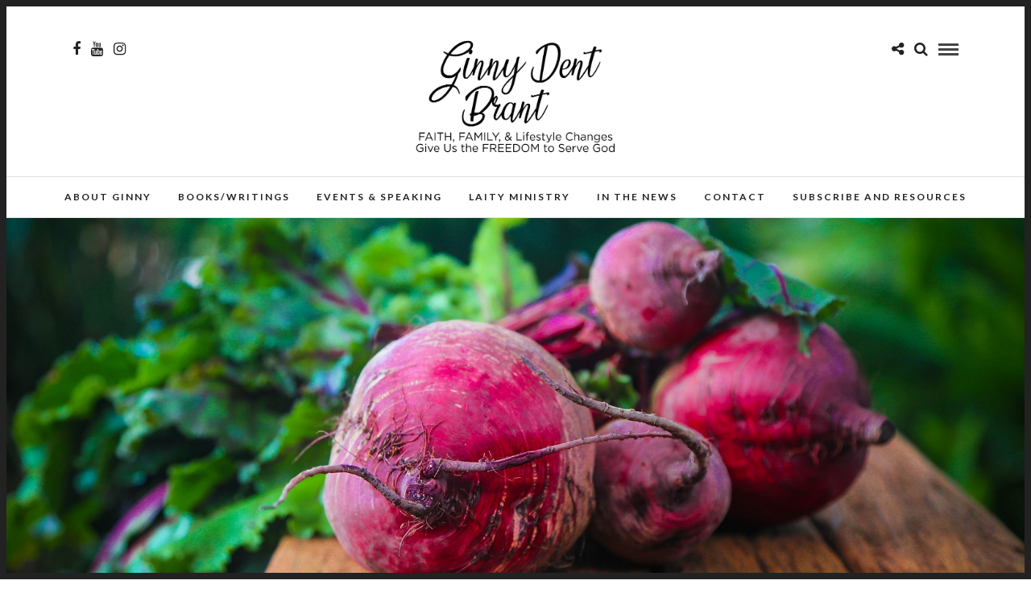

--- FILE ---
content_type: text/html; charset=UTF-8
request_url: https://www.ginnybrant.com/six-reasons-you-cant-beat-beets
body_size: 16237
content:
<!DOCTYPE html>
<html lang="en-US" >
<head>
<meta charset="UTF-8" />

<meta name="viewport" content="width=device-width, initial-scale=1, maximum-scale=1" />

<meta name="format-detection" content="telephone=no">

<link rel="profile" href="http://gmpg.org/xfn/11" />
<link rel="pingback" href="https://www.ginnybrant.com/xmlrpc.php" />

	<meta property="og:image" content="https://www.ginnybrant.com/wp-content/uploads/2023/05/beetroot-150x150.jpg"/>
	<meta property="og:title" content="Six Reasons You Can&#8217;t Beat Beets!"/>
	<meta property="og:url" content="https://www.ginnybrant.com/six-reasons-you-cant-beat-beets"/>
	<meta property="og:description" content=""/>
	
		<link rel="shortcut icon" href="https://www.ginnybrant.com/wp-content/uploads/2018/09/favicon.gif" />
 

<title>Six Reasons You Can&#8217;t Beat Beets! &#8211; GinnyBrant.com</title>
<meta name='robots' content='max-image-preview:large' />
	<style>img:is([sizes="auto" i], [sizes^="auto," i]) { contain-intrinsic-size: 3000px 1500px }</style>
	<link rel='dns-prefetch' href='//fonts.googleapis.com' />
<link rel="alternate" type="application/rss+xml" title="GinnyBrant.com &raquo; Feed" href="https://www.ginnybrant.com/feed" />
<link rel="alternate" type="application/rss+xml" title="GinnyBrant.com &raquo; Comments Feed" href="https://www.ginnybrant.com/comments/feed" />
<link rel="alternate" type="application/rss+xml" title="GinnyBrant.com &raquo; Six Reasons You Can&#8217;t Beat Beets! Comments Feed" href="https://www.ginnybrant.com/six-reasons-you-cant-beat-beets/feed" />
<script type="text/javascript">
/* <![CDATA[ */
window._wpemojiSettings = {"baseUrl":"https:\/\/s.w.org\/images\/core\/emoji\/16.0.1\/72x72\/","ext":".png","svgUrl":"https:\/\/s.w.org\/images\/core\/emoji\/16.0.1\/svg\/","svgExt":".svg","source":{"concatemoji":"https:\/\/www.ginnybrant.com\/wp-includes\/js\/wp-emoji-release.min.js"}};
/*! This file is auto-generated */
!function(s,n){var o,i,e;function c(e){try{var t={supportTests:e,timestamp:(new Date).valueOf()};sessionStorage.setItem(o,JSON.stringify(t))}catch(e){}}function p(e,t,n){e.clearRect(0,0,e.canvas.width,e.canvas.height),e.fillText(t,0,0);var t=new Uint32Array(e.getImageData(0,0,e.canvas.width,e.canvas.height).data),a=(e.clearRect(0,0,e.canvas.width,e.canvas.height),e.fillText(n,0,0),new Uint32Array(e.getImageData(0,0,e.canvas.width,e.canvas.height).data));return t.every(function(e,t){return e===a[t]})}function u(e,t){e.clearRect(0,0,e.canvas.width,e.canvas.height),e.fillText(t,0,0);for(var n=e.getImageData(16,16,1,1),a=0;a<n.data.length;a++)if(0!==n.data[a])return!1;return!0}function f(e,t,n,a){switch(t){case"flag":return n(e,"\ud83c\udff3\ufe0f\u200d\u26a7\ufe0f","\ud83c\udff3\ufe0f\u200b\u26a7\ufe0f")?!1:!n(e,"\ud83c\udde8\ud83c\uddf6","\ud83c\udde8\u200b\ud83c\uddf6")&&!n(e,"\ud83c\udff4\udb40\udc67\udb40\udc62\udb40\udc65\udb40\udc6e\udb40\udc67\udb40\udc7f","\ud83c\udff4\u200b\udb40\udc67\u200b\udb40\udc62\u200b\udb40\udc65\u200b\udb40\udc6e\u200b\udb40\udc67\u200b\udb40\udc7f");case"emoji":return!a(e,"\ud83e\udedf")}return!1}function g(e,t,n,a){var r="undefined"!=typeof WorkerGlobalScope&&self instanceof WorkerGlobalScope?new OffscreenCanvas(300,150):s.createElement("canvas"),o=r.getContext("2d",{willReadFrequently:!0}),i=(o.textBaseline="top",o.font="600 32px Arial",{});return e.forEach(function(e){i[e]=t(o,e,n,a)}),i}function t(e){var t=s.createElement("script");t.src=e,t.defer=!0,s.head.appendChild(t)}"undefined"!=typeof Promise&&(o="wpEmojiSettingsSupports",i=["flag","emoji"],n.supports={everything:!0,everythingExceptFlag:!0},e=new Promise(function(e){s.addEventListener("DOMContentLoaded",e,{once:!0})}),new Promise(function(t){var n=function(){try{var e=JSON.parse(sessionStorage.getItem(o));if("object"==typeof e&&"number"==typeof e.timestamp&&(new Date).valueOf()<e.timestamp+604800&&"object"==typeof e.supportTests)return e.supportTests}catch(e){}return null}();if(!n){if("undefined"!=typeof Worker&&"undefined"!=typeof OffscreenCanvas&&"undefined"!=typeof URL&&URL.createObjectURL&&"undefined"!=typeof Blob)try{var e="postMessage("+g.toString()+"("+[JSON.stringify(i),f.toString(),p.toString(),u.toString()].join(",")+"));",a=new Blob([e],{type:"text/javascript"}),r=new Worker(URL.createObjectURL(a),{name:"wpTestEmojiSupports"});return void(r.onmessage=function(e){c(n=e.data),r.terminate(),t(n)})}catch(e){}c(n=g(i,f,p,u))}t(n)}).then(function(e){for(var t in e)n.supports[t]=e[t],n.supports.everything=n.supports.everything&&n.supports[t],"flag"!==t&&(n.supports.everythingExceptFlag=n.supports.everythingExceptFlag&&n.supports[t]);n.supports.everythingExceptFlag=n.supports.everythingExceptFlag&&!n.supports.flag,n.DOMReady=!1,n.readyCallback=function(){n.DOMReady=!0}}).then(function(){return e}).then(function(){var e;n.supports.everything||(n.readyCallback(),(e=n.source||{}).concatemoji?t(e.concatemoji):e.wpemoji&&e.twemoji&&(t(e.twemoji),t(e.wpemoji)))}))}((window,document),window._wpemojiSettings);
/* ]]> */
</script>
<link rel='stylesheet' id='twb-open-sans-css' href='https://fonts.googleapis.com/css?family=Open+Sans%3A300%2C400%2C500%2C600%2C700%2C800&#038;display=swap' type='text/css' media='all' />
<link rel='stylesheet' id='twb-global-css' href='https://www.ginnybrant.com/wp-content/plugins/wd-instagram-feed/booster/assets/css/global.css' type='text/css' media='all' />
<link rel='stylesheet' id='sbi_styles-css' href='https://www.ginnybrant.com/wp-content/plugins/instagram-feed/css/sbi-styles.min.css' type='text/css' media='all' />
<style id='wp-emoji-styles-inline-css' type='text/css'>

	img.wp-smiley, img.emoji {
		display: inline !important;
		border: none !important;
		box-shadow: none !important;
		height: 1em !important;
		width: 1em !important;
		margin: 0 0.07em !important;
		vertical-align: -0.1em !important;
		background: none !important;
		padding: 0 !important;
	}
</style>
<link rel='stylesheet' id='wp-block-library-css' href='https://www.ginnybrant.com/wp-includes/css/dist/block-library/style.min.css' type='text/css' media='all' />
<style id='classic-theme-styles-inline-css' type='text/css'>
/*! This file is auto-generated */
.wp-block-button__link{color:#fff;background-color:#32373c;border-radius:9999px;box-shadow:none;text-decoration:none;padding:calc(.667em + 2px) calc(1.333em + 2px);font-size:1.125em}.wp-block-file__button{background:#32373c;color:#fff;text-decoration:none}
</style>
<style id='global-styles-inline-css' type='text/css'>
:root{--wp--preset--aspect-ratio--square: 1;--wp--preset--aspect-ratio--4-3: 4/3;--wp--preset--aspect-ratio--3-4: 3/4;--wp--preset--aspect-ratio--3-2: 3/2;--wp--preset--aspect-ratio--2-3: 2/3;--wp--preset--aspect-ratio--16-9: 16/9;--wp--preset--aspect-ratio--9-16: 9/16;--wp--preset--color--black: #000000;--wp--preset--color--cyan-bluish-gray: #abb8c3;--wp--preset--color--white: #ffffff;--wp--preset--color--pale-pink: #f78da7;--wp--preset--color--vivid-red: #cf2e2e;--wp--preset--color--luminous-vivid-orange: #ff6900;--wp--preset--color--luminous-vivid-amber: #fcb900;--wp--preset--color--light-green-cyan: #7bdcb5;--wp--preset--color--vivid-green-cyan: #00d084;--wp--preset--color--pale-cyan-blue: #8ed1fc;--wp--preset--color--vivid-cyan-blue: #0693e3;--wp--preset--color--vivid-purple: #9b51e0;--wp--preset--gradient--vivid-cyan-blue-to-vivid-purple: linear-gradient(135deg,rgba(6,147,227,1) 0%,rgb(155,81,224) 100%);--wp--preset--gradient--light-green-cyan-to-vivid-green-cyan: linear-gradient(135deg,rgb(122,220,180) 0%,rgb(0,208,130) 100%);--wp--preset--gradient--luminous-vivid-amber-to-luminous-vivid-orange: linear-gradient(135deg,rgba(252,185,0,1) 0%,rgba(255,105,0,1) 100%);--wp--preset--gradient--luminous-vivid-orange-to-vivid-red: linear-gradient(135deg,rgba(255,105,0,1) 0%,rgb(207,46,46) 100%);--wp--preset--gradient--very-light-gray-to-cyan-bluish-gray: linear-gradient(135deg,rgb(238,238,238) 0%,rgb(169,184,195) 100%);--wp--preset--gradient--cool-to-warm-spectrum: linear-gradient(135deg,rgb(74,234,220) 0%,rgb(151,120,209) 20%,rgb(207,42,186) 40%,rgb(238,44,130) 60%,rgb(251,105,98) 80%,rgb(254,248,76) 100%);--wp--preset--gradient--blush-light-purple: linear-gradient(135deg,rgb(255,206,236) 0%,rgb(152,150,240) 100%);--wp--preset--gradient--blush-bordeaux: linear-gradient(135deg,rgb(254,205,165) 0%,rgb(254,45,45) 50%,rgb(107,0,62) 100%);--wp--preset--gradient--luminous-dusk: linear-gradient(135deg,rgb(255,203,112) 0%,rgb(199,81,192) 50%,rgb(65,88,208) 100%);--wp--preset--gradient--pale-ocean: linear-gradient(135deg,rgb(255,245,203) 0%,rgb(182,227,212) 50%,rgb(51,167,181) 100%);--wp--preset--gradient--electric-grass: linear-gradient(135deg,rgb(202,248,128) 0%,rgb(113,206,126) 100%);--wp--preset--gradient--midnight: linear-gradient(135deg,rgb(2,3,129) 0%,rgb(40,116,252) 100%);--wp--preset--font-size--small: 13px;--wp--preset--font-size--medium: 20px;--wp--preset--font-size--large: 36px;--wp--preset--font-size--x-large: 42px;--wp--preset--spacing--20: 0.44rem;--wp--preset--spacing--30: 0.67rem;--wp--preset--spacing--40: 1rem;--wp--preset--spacing--50: 1.5rem;--wp--preset--spacing--60: 2.25rem;--wp--preset--spacing--70: 3.38rem;--wp--preset--spacing--80: 5.06rem;--wp--preset--shadow--natural: 6px 6px 9px rgba(0, 0, 0, 0.2);--wp--preset--shadow--deep: 12px 12px 50px rgba(0, 0, 0, 0.4);--wp--preset--shadow--sharp: 6px 6px 0px rgba(0, 0, 0, 0.2);--wp--preset--shadow--outlined: 6px 6px 0px -3px rgba(255, 255, 255, 1), 6px 6px rgba(0, 0, 0, 1);--wp--preset--shadow--crisp: 6px 6px 0px rgba(0, 0, 0, 1);}:where(.is-layout-flex){gap: 0.5em;}:where(.is-layout-grid){gap: 0.5em;}body .is-layout-flex{display: flex;}.is-layout-flex{flex-wrap: wrap;align-items: center;}.is-layout-flex > :is(*, div){margin: 0;}body .is-layout-grid{display: grid;}.is-layout-grid > :is(*, div){margin: 0;}:where(.wp-block-columns.is-layout-flex){gap: 2em;}:where(.wp-block-columns.is-layout-grid){gap: 2em;}:where(.wp-block-post-template.is-layout-flex){gap: 1.25em;}:where(.wp-block-post-template.is-layout-grid){gap: 1.25em;}.has-black-color{color: var(--wp--preset--color--black) !important;}.has-cyan-bluish-gray-color{color: var(--wp--preset--color--cyan-bluish-gray) !important;}.has-white-color{color: var(--wp--preset--color--white) !important;}.has-pale-pink-color{color: var(--wp--preset--color--pale-pink) !important;}.has-vivid-red-color{color: var(--wp--preset--color--vivid-red) !important;}.has-luminous-vivid-orange-color{color: var(--wp--preset--color--luminous-vivid-orange) !important;}.has-luminous-vivid-amber-color{color: var(--wp--preset--color--luminous-vivid-amber) !important;}.has-light-green-cyan-color{color: var(--wp--preset--color--light-green-cyan) !important;}.has-vivid-green-cyan-color{color: var(--wp--preset--color--vivid-green-cyan) !important;}.has-pale-cyan-blue-color{color: var(--wp--preset--color--pale-cyan-blue) !important;}.has-vivid-cyan-blue-color{color: var(--wp--preset--color--vivid-cyan-blue) !important;}.has-vivid-purple-color{color: var(--wp--preset--color--vivid-purple) !important;}.has-black-background-color{background-color: var(--wp--preset--color--black) !important;}.has-cyan-bluish-gray-background-color{background-color: var(--wp--preset--color--cyan-bluish-gray) !important;}.has-white-background-color{background-color: var(--wp--preset--color--white) !important;}.has-pale-pink-background-color{background-color: var(--wp--preset--color--pale-pink) !important;}.has-vivid-red-background-color{background-color: var(--wp--preset--color--vivid-red) !important;}.has-luminous-vivid-orange-background-color{background-color: var(--wp--preset--color--luminous-vivid-orange) !important;}.has-luminous-vivid-amber-background-color{background-color: var(--wp--preset--color--luminous-vivid-amber) !important;}.has-light-green-cyan-background-color{background-color: var(--wp--preset--color--light-green-cyan) !important;}.has-vivid-green-cyan-background-color{background-color: var(--wp--preset--color--vivid-green-cyan) !important;}.has-pale-cyan-blue-background-color{background-color: var(--wp--preset--color--pale-cyan-blue) !important;}.has-vivid-cyan-blue-background-color{background-color: var(--wp--preset--color--vivid-cyan-blue) !important;}.has-vivid-purple-background-color{background-color: var(--wp--preset--color--vivid-purple) !important;}.has-black-border-color{border-color: var(--wp--preset--color--black) !important;}.has-cyan-bluish-gray-border-color{border-color: var(--wp--preset--color--cyan-bluish-gray) !important;}.has-white-border-color{border-color: var(--wp--preset--color--white) !important;}.has-pale-pink-border-color{border-color: var(--wp--preset--color--pale-pink) !important;}.has-vivid-red-border-color{border-color: var(--wp--preset--color--vivid-red) !important;}.has-luminous-vivid-orange-border-color{border-color: var(--wp--preset--color--luminous-vivid-orange) !important;}.has-luminous-vivid-amber-border-color{border-color: var(--wp--preset--color--luminous-vivid-amber) !important;}.has-light-green-cyan-border-color{border-color: var(--wp--preset--color--light-green-cyan) !important;}.has-vivid-green-cyan-border-color{border-color: var(--wp--preset--color--vivid-green-cyan) !important;}.has-pale-cyan-blue-border-color{border-color: var(--wp--preset--color--pale-cyan-blue) !important;}.has-vivid-cyan-blue-border-color{border-color: var(--wp--preset--color--vivid-cyan-blue) !important;}.has-vivid-purple-border-color{border-color: var(--wp--preset--color--vivid-purple) !important;}.has-vivid-cyan-blue-to-vivid-purple-gradient-background{background: var(--wp--preset--gradient--vivid-cyan-blue-to-vivid-purple) !important;}.has-light-green-cyan-to-vivid-green-cyan-gradient-background{background: var(--wp--preset--gradient--light-green-cyan-to-vivid-green-cyan) !important;}.has-luminous-vivid-amber-to-luminous-vivid-orange-gradient-background{background: var(--wp--preset--gradient--luminous-vivid-amber-to-luminous-vivid-orange) !important;}.has-luminous-vivid-orange-to-vivid-red-gradient-background{background: var(--wp--preset--gradient--luminous-vivid-orange-to-vivid-red) !important;}.has-very-light-gray-to-cyan-bluish-gray-gradient-background{background: var(--wp--preset--gradient--very-light-gray-to-cyan-bluish-gray) !important;}.has-cool-to-warm-spectrum-gradient-background{background: var(--wp--preset--gradient--cool-to-warm-spectrum) !important;}.has-blush-light-purple-gradient-background{background: var(--wp--preset--gradient--blush-light-purple) !important;}.has-blush-bordeaux-gradient-background{background: var(--wp--preset--gradient--blush-bordeaux) !important;}.has-luminous-dusk-gradient-background{background: var(--wp--preset--gradient--luminous-dusk) !important;}.has-pale-ocean-gradient-background{background: var(--wp--preset--gradient--pale-ocean) !important;}.has-electric-grass-gradient-background{background: var(--wp--preset--gradient--electric-grass) !important;}.has-midnight-gradient-background{background: var(--wp--preset--gradient--midnight) !important;}.has-small-font-size{font-size: var(--wp--preset--font-size--small) !important;}.has-medium-font-size{font-size: var(--wp--preset--font-size--medium) !important;}.has-large-font-size{font-size: var(--wp--preset--font-size--large) !important;}.has-x-large-font-size{font-size: var(--wp--preset--font-size--x-large) !important;}
:where(.wp-block-post-template.is-layout-flex){gap: 1.25em;}:where(.wp-block-post-template.is-layout-grid){gap: 1.25em;}
:where(.wp-block-columns.is-layout-flex){gap: 2em;}:where(.wp-block-columns.is-layout-grid){gap: 2em;}
:root :where(.wp-block-pullquote){font-size: 1.5em;line-height: 1.6;}
</style>
<link rel='stylesheet' id='contact-form-7-css' href='https://www.ginnybrant.com/wp-content/plugins/contact-form-7/includes/css/styles.css' type='text/css' media='all' />
<link rel='stylesheet' id='SFSImainCss-css' href='https://www.ginnybrant.com/wp-content/plugins/ultimate-social-media-icons/css/sfsi-style.css' type='text/css' media='all' />
<link rel='stylesheet' id='letsblog-reset-css-css' href='https://www.ginnybrant.com/wp-content/themes/letsblog/css/reset.css' type='text/css' media='all' />
<link rel='stylesheet' id='letsblog-wordpress-css-css' href='https://www.ginnybrant.com/wp-content/themes/letsblog/css/wordpress.css' type='text/css' media='all' />
<link rel='stylesheet' id='letsblog-animation-css' href='https://www.ginnybrant.com/wp-content/themes/letsblog/css/animation.css' type='text/css' media='all' />
<link rel='stylesheet' id='letsblog-magnific-popup-css-css' href='https://www.ginnybrant.com/wp-content/themes/letsblog/css/magnific-popup.css' type='text/css' media='all' />
<link rel='stylesheet' id='letsblog-jquery-ui-css-css' href='https://www.ginnybrant.com/wp-content/themes/letsblog/css/jqueryui/custom.css' type='text/css' media='all' />
<link rel='stylesheet' id='letsblog-flexslider-css-css' href='https://www.ginnybrant.com/wp-content/themes/letsblog/js/flexslider/flexslider.css' type='text/css' media='all' />
<link rel='stylesheet' id='letsblog-tooltipster-css-css' href='https://www.ginnybrant.com/wp-content/themes/letsblog/css/tooltipster.css' type='text/css' media='all' />
<link rel='stylesheet' id='letsblog-screen-css-css' href='https://www.ginnybrant.com/wp-content/themes/letsblog/css/screen.css' type='text/css' media='all' />
<link rel='stylesheet' id='letsblog-fonts-css' href='https://fonts.googleapis.com/css?family=Lato%3A300%2C400%2C600%2C700%2C400italic%7CLustria%3A300%2C400%2C600%2C700%2C400italic&#038;subset=latin%2Clatin-ext%2Ccyrillic-ext%2Cgreek-ext%2Ccyrillic' type='text/css' media='all' />
<link rel='stylesheet' id='letsblog-fontawesome-css-css' href='https://www.ginnybrant.com/wp-content/themes/letsblog/css/font-awesome.min.css' type='text/css' media='all' />
<link rel='stylesheet' id='letsblog-script-custom-css-css' href='https://www.ginnybrant.com/wp-content/themes/letsblog/templates/script-custom-css.php' type='text/css' media='all' />
<link rel='stylesheet' id='letsblog-script-responsive-css-css' href='https://www.ginnybrant.com/wp-content/themes/letsblog/css/grid.css' type='text/css' media='all' />
<link rel='stylesheet' id='kirki_google_fonts-css' href='https://fonts.googleapis.com/css?family=Lato%7CLustria&#038;subset' type='text/css' media='all' />
<link rel='stylesheet' id='kirki-styles-global-css' href='https://www.ginnybrant.com/wp-content/themes/letsblog/modules/kirki/assets/css/kirki-styles.css' type='text/css' media='all' />
<style id='kirki-styles-global-inline-css' type='text/css'>
body, input[type=text], input[type=email], input[type=url], input[type=password], textarea{font-family:Lato, Helvetica, Arial, sans-serif;}body{font-size:14px;}h1, h2, h3, h4, h5, h6, h7{font-family:Lato, Helvetica, Arial, sans-serif;font-weight:400;}h1{font-size:34px;}h2{font-size:30px;}h3{font-size:26px;}h4{font-size:22px;}h5{font-size:18px;}h6{font-size:16px;}body, #gallery_lightbox h2, .slider_wrapper .gallery_image_caption h2, .post_info a{color:#000000;}::selection{background-color:#000000;}a{color:#be9656;}a:hover, a:active, .post_info_comment a i{color:#222222;}h1, h2, h3, h4, h5, pre, code, tt, blockquote, .post_header h5 a, .post_header h3 a, .post_header.grid h6 a, .post_header.fullwidth h4 a, .post_header h5 a, blockquote, .site_loading_logo_item i{color:#222222;}#social_share_wrapper, hr, #social_share_wrapper, .post.type-post, .comment .right, .widget_tag_cloud div a, .meta-tags a, .tag_cloud a, #footer, #post_more_wrapper, #page_content_wrapper .inner .sidebar_wrapper ul.sidebar_widget li.widget_nav_menu ul.menu li.current-menu-item a, .page_content_wrapper .inner .sidebar_wrapper ul.sidebar_widget li.widget_nav_menu ul.menu li.current-menu-item a, #autocomplete, .page_tagline{border-color:#e1e1e1;}input[type=text], input[type=password], input[type=email], input[type=url], textarea{background-color:#ffffff;color:#000;border-color:#e1e1e1;}input[type=text]:focus, input[type=password]:focus, input[type=email]:focus, input[type=url]:focus, textarea:focus{border-color:#000000;}input[type=submit], input[type=button], a.button, .button{font-family:Lato, Helvetica, Arial, sans-serif;background-color:#888888;color:#ffffff;border-color:#888888;}.frame_top, .frame_bottom, .frame_left, .frame_right{background:#222222;}#menu_wrapper .nav ul li a, #menu_wrapper div .nav li > a{font-family:Lato, Helvetica, Arial, sans-serif;font-size:12px;font-weight:600;letter-spacing:2px;text-transform:uppercase;color:#222222;}#menu_wrapper .nav ul li a.hover, #menu_wrapper .nav ul li a:hover, #menu_wrapper div .nav li a.hover, #menu_wrapper div .nav li a:hover{color:#b38d51;}#menu_wrapper div .nav > li.current-menu-item > a, #menu_wrapper div .nav > li.current-menu-parent > a, #menu_wrapper div .nav > li.current-menu-ancestor > a{color:#b38d51;}.top_bar{background-color:#ffffff;}#menu_wrapper .nav ul li ul li a, #menu_wrapper div .nav li ul li a, #menu_wrapper div .nav li.current-menu-parent ul li a{font-size:11px;font-weight:600;letter-spacing:2px;text-transform:uppercase;color:#222222;}.mobile_main_nav li a:hover, .mobile_main_nav li a:active, #sub_menu li a:hover, #sub_menu li a:active, .mobile_menu_wrapper .sidebar_wrapper h2.widgettitle{color:#222222;}#menu_wrapper .nav ul li ul li a:hover, #menu_wrapper div .nav li ul li a:hover, #menu_wrapper div .nav li.current-menu-parent ul li a:hover, #menu_wrapper .nav ul li.megamenu ul li ul li a:hover, #menu_wrapper div .nav li.megamenu ul li ul li a:hover, #menu_wrapper .nav ul li.megamenu ul li ul li a:active, #menu_wrapper div .nav li.megamenu ul li ul li a:active{background:#f9f9f9;}#menu_wrapper .nav ul li ul, #menu_wrapper div .nav li ul{background:#ffffff;border-color:#e1e1e1;}#menu_wrapper div .nav li.megamenu ul li > a, #menu_wrapper div .nav li.megamenu ul li > a:hover, #menu_wrapper div .nav li.megamenu ul li > a:active{color:#222222;}#menu_wrapper div .nav li.megamenu ul li{border-color:#eeeeee;}.above_top_bar{background:#222222;}#top_menu li a, .top_contact_info, .top_contact_info i, .top_contact_info a, .top_contact_info a:hover, .top_contact_info a:active{color:#ffffff;}.mobile_menu_wrapper #searchform{background:#ebebeb;}.mobile_menu_wrapper #searchform input[type=text], .mobile_menu_wrapper #searchform button i{color:#222222;}.mobile_menu_wrapper{background-color:#ffffff;}.mobile_main_nav li a, #sub_menu li a{font-family:Lato, Helvetica, Arial, sans-serif;font-size:13px;text-transform:uppercase;letter-spacing:2px;}.mobile_main_nav li a, #sub_menu li a, .mobile_menu_wrapper .sidebar_wrapper a, .mobile_menu_wrapper .sidebar_wrapper, #close_mobile_menu i{color:#666666;}#page_caption{background-color:#f9f9f9;padding-top:40px;padding-bottom:40px;}#page_caption h1{font-size:36px;}#page_caption h1, .post_caption h1{font-weight:400;text-transform:uppercase;letter-spacing:2px;color:#222222;}#page_caption.hasbg{height:500px;}.page_tagline{color:#999999;font-size:11px;font-weight:400;letter-spacing:5px;text-transform:uppercase;}#page_content_wrapper .sidebar .content .sidebar_widget li h2.widgettitle, h2.widgettitle, h5.widgettitle{font-family:Lato, Helvetica, Arial, sans-serif;font-size:12px;font-weight:600;letter-spacing:2px;text-transform:uppercase;color:#222222;}#page_content_wrapper .inner .sidebar_wrapper .sidebar .content, .page_content_wrapper .inner .sidebar_wrapper .sidebar .content{color:#444444;}#page_content_wrapper .inner .sidebar_wrapper a, .page_content_wrapper .inner .sidebar_wrapper a{color:#222222;}#page_content_wrapper .inner .sidebar_wrapper a:hover, #page_content_wrapper .inner .sidebar_wrapper a:active, .page_content_wrapper .inner .sidebar_wrapper a:hover, .page_content_wrapper .inner .sidebar_wrapper a:active{color:#999999;}.footer_bar{background-color:#222222;}#footer, #copyright{color:#999999;}#copyright a, #copyright a:active, #footer a, #footer a:active{color:#ffffff;}#copyright a:hover, #footer a:hover, .social_wrapper ul li a:hover{color:#be9656;}.footer_bar_wrapper, .footer_bar{border-color:#444444;}#footer .widget_tag_cloud div a{background:#444444;}.footer_bar_wrapper .social_wrapper ul li a{color:#ffffff;}.post_header:not(.single) h5, body.single-post .post_header_title h1, #post_featured_slider li .slider_image .slide_post h2, #page_content_wrapper .posts.blog li a, .page_content_wrapper .posts.blog li a, #page_content_wrapper .sidebar .content .sidebar_widget > li.widget_recent_entries ul li a, #autocomplete li strong, .post_related strong, #footer ul.sidebar_widget .posts.blog li a, .post_info_comment{font-family:Lustria, Georgia, serif;}.post_header:not(.single) h5, body.single-post .post_header_title h1, #post_featured_slider li .slider_image .slide_post h2, #page_content_wrapper .posts.blog li a, .page_content_wrapper .posts.blog li a, #page_content_wrapper .sidebar .content .sidebar_widget > li.widget_recent_entries ul li a, #autocomplete li strong, .post_related strong, #footer ul.sidebar_widget .posts.blog li a{text-transform:uppercase;letter-spacing:1px;}.post_info_date, .post_attribute, .comment_date, .post-date, #post_featured_slider li .slider_image .slide_post .slide_post_date{font-family:Lustria, Georgia, serif;}.post_info_date{color:#be9656;}.post_info_date:before{border-color:#be9656;}.readmore{color:#be9656;}
</style>
<script type="text/javascript" src="https://www.ginnybrant.com/wp-includes/js/jquery/jquery.min.js" id="jquery-core-js"></script>
<script type="text/javascript" src="https://www.ginnybrant.com/wp-includes/js/jquery/jquery-migrate.min.js" id="jquery-migrate-js"></script>
<script type="text/javascript" src="https://www.ginnybrant.com/wp-content/plugins/wd-instagram-feed/booster/assets/js/circle-progress.js" id="twb-circle-js"></script>
<script type="text/javascript" id="twb-global-js-extra">
/* <![CDATA[ */
var twb = {"nonce":"6f3cd1e55a","ajax_url":"https:\/\/www.ginnybrant.com\/wp-admin\/admin-ajax.php","plugin_url":"https:\/\/www.ginnybrant.com\/wp-content\/plugins\/wd-instagram-feed\/booster","href":"https:\/\/www.ginnybrant.com\/wp-admin\/admin.php?page=twb_instagram-feed"};
var twb = {"nonce":"6f3cd1e55a","ajax_url":"https:\/\/www.ginnybrant.com\/wp-admin\/admin-ajax.php","plugin_url":"https:\/\/www.ginnybrant.com\/wp-content\/plugins\/wd-instagram-feed\/booster","href":"https:\/\/www.ginnybrant.com\/wp-admin\/admin.php?page=twb_instagram-feed"};
/* ]]> */
</script>
<script type="text/javascript" src="https://www.ginnybrant.com/wp-content/plugins/wd-instagram-feed/booster/assets/js/global.js" id="twb-global-js"></script>
<link rel="https://api.w.org/" href="https://www.ginnybrant.com/wp-json/" /><link rel="alternate" title="JSON" type="application/json" href="https://www.ginnybrant.com/wp-json/wp/v2/posts/3222" /><link rel="EditURI" type="application/rsd+xml" title="RSD" href="https://www.ginnybrant.com/xmlrpc.php?rsd" />
<meta name="generator" content="WordPress 6.8.3" />
<link rel="canonical" href="https://www.ginnybrant.com/six-reasons-you-cant-beat-beets" />
<link rel='shortlink' href='https://www.ginnybrant.com/?p=3222' />
<link rel="alternate" title="oEmbed (JSON)" type="application/json+oembed" href="https://www.ginnybrant.com/wp-json/oembed/1.0/embed?url=https%3A%2F%2Fwww.ginnybrant.com%2Fsix-reasons-you-cant-beat-beets" />
<link rel="alternate" title="oEmbed (XML)" type="text/xml+oembed" href="https://www.ginnybrant.com/wp-json/oembed/1.0/embed?url=https%3A%2F%2Fwww.ginnybrant.com%2Fsix-reasons-you-cant-beat-beets&#038;format=xml" />
<meta name="p:domain_verify" content="da272e2441f2ad6fad91488d4d798382"/>     <script type="text/javascript">
     /* <![CDATA[ */
     function open_win(mp3_player_version, mp3_align, plyrs, transparent, id, blog_plyrs,  mp3wid, mp3high, aps, sound, playlst, playlistfolder, shuffle, colors, nums, mp3_player_plugin_url, which)
       {  
        window.open(mp3_player_plugin_url+ 'pop_up_mp.php?a=' +mp3_player_version+ '&b=' +mp3_align+ '&c=' +plyrs+ '&d=' +id+ '&e=' +transparent+ '&f=' +blog_plyrs+ '&g=' +mp3wid+ '&h=' +mp3high+ '&i=' +aps+ '&j=' +sound+ '&k=' +playlst+ '&l=' +playlistfolder+ '&m=' +shuffle+ '&n=' +colors+ '&o=' +nums+ '&p=' +mp3_player_plugin_url+ '&q=' +which, '_blank', 'statusbar=no, titlebar=no, toolbar=no, location=no, directories=no, status=no, menubar=no, scrollbars=no, resizable=yes, copyhistory=no, width='+mp3wid+', height='+mp3high); 
        }
        /* ]]> */
        </script><meta name="follow.[base64]" content="xYnbGb7Zq4mPtG5LSeS1"/><meta property="og:image:secure_url" content="https://www.ginnybrant.com/wp-content/uploads/2023/05/beetroot.jpg" data-id="sfsi"><meta property="twitter:card" content="summary_large_image" data-id="sfsi"><meta property="twitter:image" content="https://www.ginnybrant.com/wp-content/uploads/2023/05/beetroot.jpg" data-id="sfsi"><meta property="og:image:type" content="" data-id="sfsi" /><meta property="og:image:width" content="1920" data-id="sfsi" /><meta property="og:image:height" content="1280" data-id="sfsi" /><meta property="og:url" content="https://www.ginnybrant.com/six-reasons-you-cant-beat-beets" data-id="sfsi" /><meta property="og:description" content="I remember from my childhood that my mother liked to eat beets. I thought they were weird and boring. I rarely gave them a second thought. Thank goodness I’ve matured and expanded my favorite foods from junk foods to God’s foods. Today, when offered a serving or taste of beets, I rarely pass them up due to their benefits. Here are six reasons you can’t beat beets.

&nbsp;

Beets are loaded with nutrients.

Beets are loaded with folate, magnesium, calcium, iron potassium, manganese, and calcium. For the nutrients provided, they are low in calories.

 

Beets can lower blood pressure.

Elevated blood pressure is a risk factor for heart disease. Research consistently shows that beets can decrease high blood pressure in both healthy and overweight individuals.  Using beetroot juice has been proven as a cost-effective therapy to lower blood pressure.  It’s the high concentration of nitrates in the beets or beetroot juice that dilates the blood vessels which brings blood pressure down.

&nbsp;

Beets can lower inflammation.

Betalains, which are pigments found in beets, contain a number of anti-inflammatory properties. One study showed that endothelial function improved, and measures of systematic inflammation declined after drinking 8.5 ounces of beetroot juice daily for two weeks. Inflammation is linked to type 2 diabetes, heart disease, high blood pressure, and asthma. Actually, many doctors believe that inflammation is at the root of all diseases.

&nbsp;

Beets may improve digestion.

Beets are high in fiber. In fact, one cup of beets contains 3.8 grams of fiber. This much-needed fiber helps you control your weight and blood sugar while lowering your LDL cholesterol and preventing constipation. Beets are also good for nourishing the lining of our gut.

&nbsp;

Beets purify our blood and detoxify our bodies.

Our liver is a major toxin terminator for our body. So, beets help our liver to detox our bodies and purify our blood. One of our main goals in this toxic day should be to assist in the detoxification of our bodies by eating lots of plants like beets. Beetroot juice activates liver enzymes and increases bile which helps the liver’s detox function.

 

Beets improve brain health.

The nitrates in beets help to increase blood flow to the frontal lobe and brain by dilating the blood vessels. Whatever helps the heart, also helps the brain.

&nbsp;

[caption id=attachment_3225 align=aligncenter width=1280] There's nothing better for your health than drinking beetroot juice each day. It's much better for you than a glass of wine.[/caption]

&nbsp;

No wonder both the Cleveland Clinic and the Mayo Clinic recommend the benefits of eating beets or drinking beetroot juice for heart disease, inflammation, digestion, athletic performance, and overall health. You can drink beetroot juice, steam, pickle, and roast them, or open up a can and put them in salads or as a side dish. There are many reasons you can’t beat beets.

&nbsp;

One caution. If you have kidney stones or issues with oxalates, it’s better to practice moderation with beets.

&nbsp;

Do you like beets?  I do. My tastes have changed over time. How do you get beets in your diet?

&nbsp;

For Your Health,

&nbsp;

Ginny

Nine Incredible Benefits of Increasing Fiber in Your Diet

Five Benefits of Eating Red Fruits and Vegetables

&nbsp;

Ginny Dent Brant is a speaker and writer who grew up in the halls of power in Washington, DC. She has battled cancer, ministered around the world, and served on the front lines of American culture as a counselor, educator, wellness advocate, and adjunct professor. Brant’s award-winning book, Finding True Freedom: From the White House to the World, was endorsed by Chuck Colson and featured in many TV and media interviews. Unleash Your God-Given Healing: Eight Steps to Prevent and Survive Cancer was released in May 2020 after her journey with cancer and was recently awarded the First Place Golden Scrolls Award for Memoirs, and Second Place in both Selah Awards for Memoirs and Director’s Choice Award for Nonfiction at the Blue Ridge Mountain Christian Writer’s Conference. It recently received the Christian Authors Network’s (CAN) Gold Award for Excellence in Marketing for reaching 62.5 million people with a message of cancer prevention and survival.  It was written with commentary from an oncologist and was featured on CBN’s Healthy Living Show, Atlanta Live, and CTN’s Homekeepers along with over 75 media outlets. Learn more and cancer and wellness prevention blog and book information at www.ginnybrant.com." data-id="sfsi" /><meta property="og:title" content="Six Reasons You Can&#8217;t Beat Beets!" data-id="sfsi" /><script type="text/javascript">
(function(url){
	if(/(?:Chrome\/26\.0\.1410\.63 Safari\/537\.31|WordfenceTestMonBot)/.test(navigator.userAgent)){ return; }
	var addEvent = function(evt, handler) {
		if (window.addEventListener) {
			document.addEventListener(evt, handler, false);
		} else if (window.attachEvent) {
			document.attachEvent('on' + evt, handler);
		}
	};
	var removeEvent = function(evt, handler) {
		if (window.removeEventListener) {
			document.removeEventListener(evt, handler, false);
		} else if (window.detachEvent) {
			document.detachEvent('on' + evt, handler);
		}
	};
	var evts = 'contextmenu dblclick drag dragend dragenter dragleave dragover dragstart drop keydown keypress keyup mousedown mousemove mouseout mouseover mouseup mousewheel scroll'.split(' ');
	var logHuman = function() {
		if (window.wfLogHumanRan) { return; }
		window.wfLogHumanRan = true;
		var wfscr = document.createElement('script');
		wfscr.type = 'text/javascript';
		wfscr.async = true;
		wfscr.src = url + '&r=' + Math.random();
		(document.getElementsByTagName('head')[0]||document.getElementsByTagName('body')[0]).appendChild(wfscr);
		for (var i = 0; i < evts.length; i++) {
			removeEvent(evts[i], logHuman);
		}
	};
	for (var i = 0; i < evts.length; i++) {
		addEvent(evts[i], logHuman);
	}
})('//www.ginnybrant.com/?wordfence_lh=1&hid=E083810E1AAB04319F25C29CB527BF5C');
</script></head>

<body class="wp-singular post-template-default single single-post postid-3222 single-format-standard wp-theme-letsblog sfsi_actvite_theme_default metaslider-plugin">

		<input type="hidden" id="pp_enable_right_click" name="pp_enable_right_click" value=""/>
	<input type="hidden" id="pp_enable_dragging" name="pp_enable_dragging" value=""/>
	<input type="hidden" id="pp_image_path" name="pp_image_path" value="https://www.ginnybrant.com/wp-content/themes/letsblog/images/"/>
	<input type="hidden" id="pp_homepage_url" name="pp_homepage_url" value="https://www.ginnybrant.com"/>
	<input type="hidden" id="pp_ajax_search" name="pp_ajax_search" value="1"/>
	<input type="hidden" id="pp_fixed_menu" name="pp_fixed_menu" value="1"/>
	<input type="hidden" id="pp_topbar" name="pp_topbar" value=""/>
	<input type="hidden" id="pp_page_title_img_blur" name="pp_page_title_img_blur" value="1"/>
	<input type="hidden" id="tg_blog_slider_layout" name="tg_blog_slider_layout" value="slider"/>
	<input type="hidden" id="pp_back" name="pp_back" value="Back"/>
	
		<input type="hidden" id="pp_footer_style" name="pp_footer_style" value="4"/>
	
	<!-- Begin mobile menu -->
	<div class="mobile_menu_wrapper">
		<a id="close_mobile_menu" href="javascript:;"><i class="fa fa-close"></i></a>
		
		    	<form role="search" method="get" name="searchform" id="searchform" action="https://www.ginnybrant.com/">
    	    <div>
    	    	<input type="text" value="" name="s" id="s" autocomplete="off" placeholder="Search..."/>
    	    	<button>
    	        	<i class="fa fa-search"></i>
    	        </button>
    	    </div>
    	    <div id="autocomplete"></div>
    	</form>
    	    	
	    		
		<!-- Begin side menu sidebar -->
		<div class="page_content_wrapper">
			<div class="sidebar_wrapper">
		        <div class="sidebar">
		        
		        	<div class="content">
		        
		        		<ul class="sidebar_widget">
		        		<li id="text-7" class="widget widget_text"><h2 class="widgettitle">Finding True Freedom on Facebook</h2>
			<div class="textwidget"><iframe src="http://www.facebook.com/plugins/likebox.php?id=128741503826336&amp;width=330&amp;connections=10&amp;stream=false&amp;header=false&amp;height=300" scrolling="no" frameborder="0" style="border:none; overflow:hidden; width:100%; height:300px; background-color:#fff;" allowTransparency="false"></iframe></div>
		</li>
		        		</ul>
		        	
		        	</div>
		    
		        </div>
			</div>
		</div>
		<!-- End side menu sidebar -->
	</div>
	<!-- End mobile menu -->

	<!-- Begin template wrapper -->
	<div id="wrapper">
	
	
<div class="header_style_wrapper">
<!-- End top bar -->

<div class="top_bar">
    	
    	<!-- Begin logo -->
    	<div id="logo_wrapper">
    	<div class="social_wrapper">
    <ul>
    	    	<li class="facebook"><a target="_blank" href="https://www.facebook.com/Unleash-Your-God-Given-Healing-107171540760105/"><i class="fa fa-facebook"></i></a></li>
    	    	    	    	    	<li class="youtube"><a target="_blank" title="Youtube" href="https://www.youtube.com/@ginnybrant"><i class="fa fa-youtube"></i></a></li>
    	    	    	    	    	    	    	                <li class="instagram"><a target="_blank" title="Instagram" href="http://instagram.com/ginnydentbrant"><i class="fa fa-instagram"></i></a></li>
                        		     </ul>
</div>    	
    	<!-- Begin right corner buttons -->
    	<div id="logo_right_button">
    					<div class="post_share_wrapper">
				<a id="page_share" href="javascript:;"><i class="fa fa-share-alt"></i></a>
			</div>
						
			<!-- Begin search icon -->
			<a href="javascript:;" id="search_icon"><i class="fa fa-search"></i></a>
			<!-- End side menu -->
    	
	    	<!-- Begin search icon -->
			<a href="javascript:;" id="mobile_nav_icon"></a>
			<!-- End side menu -->
			
    	</div>
    	<!-- End right corner buttons -->
    	
    	    	<div id="logo_normal" class="logo_container">
    		<div class="logo_align">
	    	    <a id="custom_logo" class="logo_wrapper default" href="https://www.ginnybrant.com">
	    	    		    	    	<img src="https://www.ginnybrant.com/wp-content/uploads/2018/09/ginnylogofin.png" alt="" width="251" height="143"/>
	    	    		    	    </a>
    		</div>
    	</div>
    	    	<!-- End logo -->
    	</div>
        
		        <div id="menu_wrapper">
	        <div id="nav_wrapper">
	        	<div class="nav_wrapper_inner">
	        		<div id="menu_border_wrapper">
	        			<div class="menu-top-menu-container"><ul id="main_menu" class="nav"><li id="menu-item-999" class="menu-item menu-item-type-post_type menu-item-object-page menu-item-999"><a href="https://www.ginnybrant.com/about">About Ginny</a></li>
<li id="menu-item-1005" class="menu-item menu-item-type-post_type menu-item-object-page menu-item-1005"><a href="https://www.ginnybrant.com/writings">Books/Writings</a></li>
<li id="menu-item-1001" class="menu-item menu-item-type-post_type menu-item-object-page menu-item-1001"><a href="https://www.ginnybrant.com/speaking">Events &#038; Speaking</a></li>
<li id="menu-item-1002" class="menu-item menu-item-type-post_type menu-item-object-page menu-item-1002"><a href="https://www.ginnybrant.com/laity-ministry">Laity Ministry</a></li>
<li id="menu-item-1003" class="menu-item menu-item-type-post_type menu-item-object-page menu-item-1003"><a href="https://www.ginnybrant.com/newsmedia">In the News</a></li>
<li id="menu-item-1000" class="menu-item menu-item-type-post_type menu-item-object-page menu-item-1000"><a href="https://www.ginnybrant.com/contact">Contact</a></li>
<li id="menu-item-1198" class="menu-item menu-item-type-post_type menu-item-object-page menu-item-1198"><a href="https://www.ginnybrant.com/subscribe">Subscribe and Resources</a></li>
</ul></div>	        		</div>
	        	</div>
	        </div>
	        <!-- End main nav -->
        </div>
            </div>
</div>
<div id="page_caption" class="hasbg parallax  ">

			<div id="bg_regular" style="background-image:url(https://www.ginnybrant.com/wp-content/uploads/2023/05/beetroot.jpg);"></div>
			<div id="bg_blurred" style="background-image:url(https://www.ginnybrant.com/wp-admin/admin-ajax.php?action=letsblog_blurred&src=https://www.ginnybrant.com/wp-content/uploads/2023/05/beetroot.jpg);"></div>
	</div>


<!-- Begin content -->
<div id="page_content_wrapper" class="hasbg ">    
    <div class="inner">

    	<!-- Begin main content -->
    	<div class="inner_wrapper">

    		<div class="sidebar_content">
    		
    			<div class="post_header">
				   <div class="post_header_title">
				      	<h1>Six Reasons You Can&#8217;t Beat Beets!</h1>
				      	<div class="post_detail post_date">
				      		<span class="post_info_date">
				      			<span>
				       				June 1, 2023				      			</span>
				      		</span>
					  	</div>
				   </div>
    			</div>
					
						
<!-- Begin each blog post -->
<div id="post-3222" class="post-3222 post type-post status-publish format-standard has-post-thumbnail hentry category-blog category-cancer category-lifestyle-changes tag-ginny-dent-brant tag-lifestyle-changes-beat-cancer tag-prevent-dementia tag-prevent-heart-disease tag-six-reasons-you-cant-beat-beets tag-the-benefits-of-beets">

	<div class="post_wrapper">
	    
	    <div class="post_content_wrapper">
	    
	    	
		    <div class="post_header single">
				
				<p>I remember from my childhood that my mother liked to eat beets. I thought they were weird and boring. I rarely gave them a second thought. Thank goodness I’ve matured and expanded my favorite foods from junk foods to God’s foods. Today, when offered a serving or taste of beets, I rarely pass them up due to their benefits. Here are six reasons you can’t beat beets.</p>
<p>&nbsp;</p>
<p><strong>Beets are loaded with nutrients.</strong></p>
<p>Beets are loaded with folate, magnesium, calcium, iron potassium, manganese, and calcium. For the nutrients provided, they are low in calories.</p>
<p><strong> </strong></p>
<p><strong>Beets can lower blood pressure.</strong></p>
<p>Elevated blood pressure is a risk factor for heart disease. Research consistently shows that beets can <a href="https://pubmed.ncbi.nlm.nih.gov/25294299/">decrease high blood pressure in both healthy and overweight individuals.</a>  Using beetroot juice has been proven as a <a href="https://www.ncbi.nlm.nih.gov/pmc/articles/PMC6316347/">cost-effective therapy</a> to lower blood pressure.  It’s the high concentration of nitrates in the beets or beetroot juice that dilates the blood vessels which brings blood pressure down.</p>
<p>&nbsp;</p>
<p><strong>Beets can lower inflammation.</strong></p>
<p>Betalains, which are pigments found in beets, contain a number of anti-inflammatory properties. <a href="https://pubmed.ncbi.nlm.nih.gov/27278926/">One study</a> showed that endothelial function improved, and measures of systematic inflammation declined after drinking 8.5 ounces of beetroot juice daily for two weeks. Inflammation is linked to type 2 diabetes, heart disease, high blood pressure, and asthma. Actually, many doctors believe that inflammation is at the root of all diseases.</p>
<p>&nbsp;</p>
<p><strong>Beets may improve digestion.</strong></p>
<p>Beets are high in fiber. In fact, one cup of beets contains <a href="https://fdc.nal.usda.gov/fdc-app.html#/food-details/169145/nutrients">3.8 grams</a> of fiber. This much-needed fiber helps you control your weight and blood sugar while lowering your LDL cholesterol and preventing constipation. Beets are also good for nourishing the lining of our gut.</p>
<p>&nbsp;</p>
<p><strong>Beets purify our blood and detoxify our bodies.</strong></p>
<p>Our liver is a major toxin terminator for our body. So, beets help our liver to detox our bodies and purify our blood. One of our main goals in this toxic day should be to assist in the detoxification of our bodies by eating lots of plants like beets. Beetroot juice activates l<a href="https://www.cleaneatingmag.com/clean-diet/general-health/7-foods-to-protect-your-liver/#">iver enzymes and increases bile</a> which helps the liver’s detox function.</p>
<p><strong> </strong></p>
<p><strong>Beets improve brain health.</strong></p>
<p>The <a href="https://www.ncbi.nlm.nih.gov/pmc/articles/PMC4425174/">nitrates in beets</a> help to increase blood flow to the frontal lobe and brain by dilating the blood vessels. Whatever helps the heart, also helps the brain.</p>
<p>&nbsp;</p>
<div id="attachment_3225" style="width: 1290px" class="wp-caption aligncenter"><a href="https://www.ginnybrant.com/wp-content/uploads/2023/05/beetroot-juice-ge4d660d50_1280.jpg"><img fetchpriority="high" decoding="async" aria-describedby="caption-attachment-3225" class="wp-image-3225 size-full" src="https://www.ginnybrant.com/wp-content/uploads/2023/05/beetroot-juice-ge4d660d50_1280.jpg" alt="" width="1280" height="853" /></a><p id="caption-attachment-3225" class="wp-caption-text">There&#8217;s nothing better for your health than drinking beetroot juice each day. It&#8217;s much better for you than a glass of wine.</p></div>
<p>&nbsp;</p>
<p>No wonder both the <a href="https://health.clevelandclinic.org/the-health-benefits-of-beets/">Cleveland Clinic</a> and the <a href="https://newsnetwork.mayoclinic.org/discussion/mayo-clinic-minute-its-hard-to-beat-the-health-benefits-of-beets/">Mayo Clinic</a> recommend the benefits of eating beets or drinking beetroot juice for heart disease, inflammation, digestion, athletic performance, and overall health. You can drink beetroot juice, steam, pickle, and roast them, or open up a can and put them in salads or as a side dish. There are many reasons you can’t beat beets.</p>
<p>&nbsp;</p>
<p>One caution. If you have kidney stones or issues with oxalates, it’s better to practice moderation with beets.</p>
<p>&nbsp;</p>
<p>Do you like beets?  I do. My tastes have changed over time. How do you get beets in your diet?</p>
<p>&nbsp;</p>
<p>For Your Health,</p>
<p>&nbsp;</p>
<p>Ginny</p>
<p><strong><a href="https://www.ginnybrant.com/nine-incredible-benefits-of-increasing-fiber-in-your-diet">Nine Incredible Benefits of Increasing Fiber in Your Diet</a></strong></p>
<p><a href="https://www.ginnybrant.com/five-benefits-of-eating-red-fruits-and-vegetables"><strong>Five Benefits of Eating Red Fruits and Vegetables</strong></a></p>
<p>&nbsp;</p>
<p><img decoding="async" class="wp-image-1688 alignleft" src="https://www.ginnybrant.com/wp-content/uploads/2020/04/808066loRes-684x1024.jpg" alt="" width="208" height="311" />Ginny Dent Brant is a speaker and writer who grew up in the halls of power in Washington, DC. She has battled cancer, ministered around the world, and served on the front lines of American culture as a counselor, educator, wellness advocate, and adjunct professor. Brant’s award-winning book, <strong><em>Finding True Freedom: From the White House to the World</em></strong>, was endorsed by Chuck Colson and featured in many TV and media interviews. <strong><em>Unleash Your God-Given Healing: Eight Steps to Prevent and Survive Cancer</em></strong> was released in May 2020 after her journey with cancer and was recently awarded the First Place Golden Scrolls Award for Memoirs, and Second Place in both Selah Awards for Memoirs and Director’s Choice Award for Nonfiction at the Blue Ridge Mountain Christian Writer’s Conference. It recently received the Christian Authors Network’s (CAN) Gold Award for Excellence in Marketing for reaching 62.5 million people with a message of cancer prevention and survival.  It was written with commentary from an oncologist and was featured on <strong><em>CBN’s Healthy Living Show, Atlanta Live, and CTN’s Homekeepers along with over 75 media outlets</em></strong>. Learn more and cancer and wellness prevention blog and book information at <a href="http://www.ginnybrant.com/">www.ginnybrant.com</a>.</p>
				    
			    </div>
		    
		    			    <div class="post_excerpt post_tag">
			    	<i class="fa fa-tags"></i>
			    	<a href="https://www.ginnybrant.com/tag/ginny-dent-brant" rel="tag">ginny dent brant</a><a href="https://www.ginnybrant.com/tag/lifestyle-changes-beat-cancer" rel="tag">lifestyle changes beat cancer</a><a href="https://www.ginnybrant.com/tag/prevent-dementia" rel="tag">prevent dementia</a><a href="https://www.ginnybrant.com/tag/prevent-heart-disease" rel="tag">prevent heart disease</a><a href="https://www.ginnybrant.com/tag/six-reasons-you-cant-beat-beets" rel="tag">Six reasons you can't beat beets</a><a href="https://www.ginnybrant.com/tag/the-benefits-of-beets" rel="tag">the benefits of beets</a><br />			    </div>
						
			<div id="post_share_text" class="post_share_text"><i class="fa fa-share"></i>Share</div>
			<br class="clear"/>
		    
						<div class="post_info_cat">
			    <span>
			    			        <a href="https://www.ginnybrant.com/category/blog">Blog</a>
			    			        &nbsp;/
			    			        <a href="https://www.ginnybrant.com/category/cancer">Cancer</a>
			    			        &nbsp;/
			    			        <a href="https://www.ginnybrant.com/category/lifestyle-changes">Lifestyle Changes</a>
			    			    </span>
			</div>
						<br class="clear"/>
			
						<div id="about_the_author">
			    <div class="gravatar"><img alt='' src='https://secure.gravatar.com/avatar/b4c449c92cb7873897bc66c6116f9af0accbcdcfaf3bcda8b0d6a269889883a2?s=200&#038;d=mm&#038;r=g' srcset='https://secure.gravatar.com/avatar/b4c449c92cb7873897bc66c6116f9af0accbcdcfaf3bcda8b0d6a269889883a2?s=400&#038;d=mm&#038;r=g 2x' class='avatar avatar-200 photo' height='200' width='200' decoding='async'/></div>
			    <div class="author_detail">
			     	<div class="author_content">
			     		<strong>ginny</strong><br/>
			     					     	</div>
			    </div>
			    <br class="clear"/>
			</div>
						
						
						  	<h2 class="widgettitle"><span class="content_title">You might also like</span></h2>
			  	<div class="post_related">
			    			       <div class="one_third ">
					   <!-- Begin each blog post -->
						<div id="post-4168" class="post-4168 post type-post status-publish format-standard has-post-thumbnail hentry category-blog category-cancer category-lifestyle-changes tag-12-days-of-christmas-song tag-catholic-church tag-creative-ways-to-teach-your-faith-to-your-children tag-do-you-know-the-hidden-meaning-behind-the-12-days-of-christmas tag-ginny-brant tag-ginny-dent-brant tag-teach-your-children-your-faith tag-teaching-your-faith-to-your-children tag-the-apostles-creed tag-the-hidden-meaning-behind-the-12-days-of-christmas tag-using-the-12-days-of-christmas-to-teach-the-christian-faith tag-what-does-the-12-days-of-christmas-mean">
						
							<div class="post_wrapper grid_layout">
							
																
								   <div class="post_img small static">
								       <a href="https://www.ginnybrant.com/the-hidden-meaning-behind-the-twelve-days-of-christmas">
								       	<img src="https://www.ginnybrant.com/wp-content/uploads/2025/11/12-days-of-christmas-hidden-meaning-700x529.png" alt="" class="" style="width:700px;height:529px;"/>
								       </a>
								   </div>
								
															    
							    <div class="blog_grid_content">
									<div class="post_header grid">
									    <strong><a href="https://www.ginnybrant.com/the-hidden-meaning-behind-the-twelve-days-of-christmas" title="The Hidden Meaning Behind &#8220;The Twelve Days of Christmas&#8221;">The Hidden Meaning Behind &#8220;The Twelve Days of Christmas&#8221;</a></strong>
									    <div class="post_attribute">
									        December 4, 2025									    </div>
									</div>
							    </div>
							    
							</div>
						
						</div>
						<!-- End each blog post -->
			       </div>
			     			       <div class="one_third ">
					   <!-- Begin each blog post -->
						<div id="post-4149" class="post-4149 post type-post status-publish format-standard has-post-thumbnail hentry category-blog category-cancer category-lifestyle-changes tag-beat-cancer-with-exercise tag-benefits-of-exercise tag-cancer-and-exercise tag-cancer-prevention tag-cancer-survivor tag-exercise-boosts-the-immune-system tag-exercise-lowers-cortisol-levels tag-ginny-brant tag-ginny-dent-brant tag-how-exercise-can-help-with-cancer tag-how-exercise-helps-in-the-cancer-journey tag-how-i-beat-cancer-with-exercise tag-ten-ways-exercise-benefits-the-cancer-patient tag-unleash-your-god-given-healing">
						
							<div class="post_wrapper grid_layout">
							
																
								   <div class="post_img small static">
								       <a href="https://www.ginnybrant.com/ten-ways-exercise-benefits-the-cancer-patient">
								       	<img src="https://www.ginnybrant.com/wp-content/uploads/2025/10/how-exercise-can-help-with-cancer-700x529.png" alt="" class="" style="width:700px;height:529px;"/>
								       </a>
								   </div>
								
															    
							    <div class="blog_grid_content">
									<div class="post_header grid">
									    <strong><a href="https://www.ginnybrant.com/ten-ways-exercise-benefits-the-cancer-patient" title="Ten Ways Exercise Benefits the Cancer Patient">Ten Ways Exercise Benefits the Cancer Patient</a></strong>
									    <div class="post_attribute">
									        December 4, 2025									    </div>
									</div>
							    </div>
							    
							</div>
						
						</div>
						<!-- End each blog post -->
			       </div>
			     			       <div class="one_third last">
					   <!-- Begin each blog post -->
						<div id="post-4172" class="post-4172 post type-post status-publish format-standard has-post-thumbnail hentry category-blog category-cancer category-lifestyle-changes tag-anxiety-and-cancer tag-cancer-awareness tag-cancer-prevention tag-cancer-survivor tag-does-scans-make-you-anxious tag-ginny-brant tag-ginny-dent-brant tag-how-to-deal-with-scanxiety tag-scanxiety tag-scanxiety-six-tips-for-the-cancer-patient tag-six-tips-for-overcoming-scanxiety">
						
							<div class="post_wrapper grid_layout">
							
																
								   <div class="post_img small static">
								       <a href="https://www.ginnybrant.com/scanxiety-six-tips-for-the-cancer-patient">
								       	<img src="https://www.ginnybrant.com/wp-content/uploads/2025/11/how-to-overcome-scanxiety-700x529.png" alt="" class="" style="width:700px;height:529px;"/>
								       </a>
								   </div>
								
															    
							    <div class="blog_grid_content">
									<div class="post_header grid">
									    <strong><a href="https://www.ginnybrant.com/scanxiety-six-tips-for-the-cancer-patient" title="Scanxiety: Six Tips for the Cancer Patient">Scanxiety: Six Tips for the Cancer Patient</a></strong>
									    <div class="post_attribute">
									        November 29, 2025									    </div>
									</div>
							    </div>
							    
							</div>
						
						</div>
						<!-- End each blog post -->
			       </div>
			     			  	</div>
						
						
	    </div>
	    
	</div>

</div>
<!-- End each blog post -->

<div class="fullwidth_comment_wrapper sidebar">
	
	<div id="lfc_comments" class="comments-area" align="center">
			</div>

</div>

						
    	</div>

    		<div class="sidebar_wrapper">
    		
    			<div class="sidebar_top"></div>
    		
    			<div class="sidebar">
    			
    				<div class="content">

    					    				
    				</div>
    		
    			</div>
    			<br class="clear"/>
    	
    			<div class="sidebar_bottom"></div>
    		</div>
    
    </div>
    <!-- End main content -->
   
</div>

<br class="clear"/>
</div>


<div class="footer_bar   ">

		<div id="footer" class="">
	<ul class="sidebar_widget four">
	    <li id="text-13" class="widget widget_text">			<div class="textwidget"><p><img loading="lazy" decoding="async" class="alignnone size-full wp-image-1043" src="https://www.ginnybrant.com/wp-content/uploads/2018/09/ginnywhitelogob.png" alt="" width="650" height="347" /></p>
</div>
		</li>
<li id="mc4wp_form_widget-2" class="widget widget_mc4wp_form_widget"><h2 class="widgettitle">Subscribe to My Newsletter</h2>
<script>(function() {
	window.mc4wp = window.mc4wp || {
		listeners: [],
		forms: {
			on: function(evt, cb) {
				window.mc4wp.listeners.push(
					{
						event   : evt,
						callback: cb
					}
				);
			}
		}
	}
})();
</script><!-- Mailchimp for WordPress v4.9.21 - https://wordpress.org/plugins/mailchimp-for-wp/ --><form id="mc4wp-form-1" class="mc4wp-form mc4wp-form-1010" method="post" data-id="1010" data-name="Website Signups" ><div class="mc4wp-form-fields"><p>

<input type="text" name="FNAME" placeholder="First Name">
<input type="text" name="LNAME" placeholder="Last Name">
	<input type="email" name="EMAIL" placeholder="Your email address" required />
</p>

<p>
	<input type="submit" value="Sign up" />
</p>



</div><label style="display: none !important;">Leave this field empty if you're human: <input type="text" name="_mc4wp_honeypot" value="" tabindex="-1" autocomplete="off" /></label><input type="hidden" name="_mc4wp_timestamp" value="1765546825" /><input type="hidden" name="_mc4wp_form_id" value="1010" /><input type="hidden" name="_mc4wp_form_element_id" value="mc4wp-form-1" /><div class="mc4wp-response"></div></form><!-- / Mailchimp for WordPress Plugin --></li>

		<li id="recent-posts-4" class="widget widget_recent_entries">
		<h2 class="widgettitle">Recent Posts</h2>

		<ul>
											<li>
					<a href="https://www.ginnybrant.com/the-hidden-meaning-behind-the-twelve-days-of-christmas">The Hidden Meaning Behind &#8220;The Twelve Days of Christmas&#8221;</a>
											<span class="post-date">December 4, 2025</span>
									</li>
											<li>
					<a href="https://www.ginnybrant.com/ten-ways-exercise-benefits-the-cancer-patient">Ten Ways Exercise Benefits the Cancer Patient</a>
											<span class="post-date">December 4, 2025</span>
									</li>
											<li>
					<a href="https://www.ginnybrant.com/scanxiety-six-tips-for-the-cancer-patient">Scanxiety: Six Tips for the Cancer Patient</a>
											<span class="post-date">November 29, 2025</span>
									</li>
											<li>
					<a href="https://www.ginnybrant.com/ten-toxic-cosmetic-personal-care-products-you-should-be-cautious-about-using">Ten Toxic Cosmetic/Personal Care Products You Should Be Cautious About Using</a>
											<span class="post-date">November 18, 2025</span>
									</li>
					</ul>

		</li>
<li id="custom_popular_posts-2" class="widget Custom_Popular_Posts"><h2 class="widgettitle"><span>Popular Posts</span></h2><ul class="posts blog "><li><strong class="title"><a href="https://www.ginnybrant.com/lemon-a-great-way-to-jump-start-your-day-and-health">Lemons: A Great Way to Jump-Start Your Day and Health</a></strong><div class="post_attribute">January 3, 2019</div></li><li><strong class="title"><a href="https://www.ginnybrant.com/5-reasons-to-go-bananas-for-bananas">5 Reasons to Go Bananas for Bananas</a></strong><div class="post_attribute">March 6, 2019</div></li><li><strong class="title"><a href="https://www.ginnybrant.com/four-factors-that-influence-our-gut-health">Four Factors that Influence our Gut Health</a></strong><div class="post_attribute">March 13, 2021</div></li><li><strong class="title"><a href="https://www.ginnybrant.com/does-an-apple-a-day-really-keep-the-doctor-away">Does an Apple A Day Really Keep the Doctor Away?</a></strong><div class="post_attribute">April 26, 2021</div></li></ul></li>
	</ul>
	</div>
	<br class="clear"/>
	
	<div class="footer_bar_wrapper ">
					<div class="social_wrapper">
			    <ul>
			    				    	<li class="facebook"><a target="_blank" href="https://www.facebook.com/Unleash-Your-God-Given-Healing-107171540760105/"><i class="fa fa-facebook"></i></a></li>
			    				    				    				    				    	<li class="youtube"><a target="_blank" title="Youtube" href="https://www.youtube.com/@ginnybrant"><i class="fa fa-youtube"></i></a></li>
			    				    				    				    				    				    				    				        			        <li class="instagram"><a target="_blank" title="Instagram" href="http://instagram.com/ginnydentbrant"><i class="fa fa-instagram"></i></a></li>
			        			        										
								    </ul>
			</div>
			    <div id="copyright">© Copyright Ginny Brant</div><br class="clear"/>	    
	    	    	<a id="toTop"><i class="fa fa-angle-up"></i></a>
	    	</div>
</div>

</div>


<div id="overlay_background">
		<div id="fullscreen_share_wrapper">
		<div class="fullscreen_share_content">
	<div id="social_share_wrapper">
	<ul>
		<li><a class="tooltip" title="Share On Facebook" target="_blank" href="https://www.facebook.com/sharer/sharer.php?u=https://www.ginnybrant.com/six-reasons-you-cant-beat-beets"><i class="fa fa-facebook marginright"></i></a></li>
		<li><a class="tooltip" title="Share On Twitter" target="_blank" href="https://twitter.com/intent/tweet?original_referer=https://www.ginnybrant.com/six-reasons-you-cant-beat-beets&url=https://www.ginnybrant.com/six-reasons-you-cant-beat-beets"><i class="fa fa-twitter marginright"></i></a></li>
		<li><a class="tooltip" title="Share On Pinterest" target="_blank" href="http://www.pinterest.com/pin/create/button/?url=https%3A%2F%2Fwww.ginnybrant.com%2Fsix-reasons-you-cant-beat-beets&media=https%3A%2F%2Fwww.ginnybrant.com%2Fwp-content%2Fuploads%2F2023%2F05%2Fbeetroot-705x529.jpg"><i class="fa fa-pinterest marginright"></i></a></li>
		<li><a class="tooltip" title="Share On Google+" target="_blank" href="https://plus.google.com/share?url=https://www.ginnybrant.com/six-reasons-you-cant-beat-beets"><i class="fa fa-google-plus marginright"></i></a></li>
	</ul>
</div>		</div>
	</div>
	</div>


    <div class="frame_top"></div>
    <div class="frame_bottom"></div>
    <div class="frame_left"></div>
    <div class="frame_right"></div>

<script type="speculationrules">
{"prefetch":[{"source":"document","where":{"and":[{"href_matches":"\/*"},{"not":{"href_matches":["\/wp-*.php","\/wp-admin\/*","\/wp-content\/uploads\/*","\/wp-content\/*","\/wp-content\/plugins\/*","\/wp-content\/themes\/letsblog\/*","\/*\\?(.+)"]}},{"not":{"selector_matches":"a[rel~=\"nofollow\"]"}},{"not":{"selector_matches":".no-prefetch, .no-prefetch a"}}]},"eagerness":"conservative"}]}
</script>
    <script type="text/javascript">
        var templateUrl = 'https://www.ginnybrant.com';
        var post_id = '3222';
    </script>
                    <!--facebook like and share js -->
                <div id="fb-root"></div>
                <script>
                    (function(d, s, id) {
                        var js, fjs = d.getElementsByTagName(s)[0];
                        if (d.getElementById(id)) return;
                        js = d.createElement(s);
                        js.id = id;
                        js.src = "https://connect.facebook.net/en_US/sdk.js#xfbml=1&version=v3.2";
                        fjs.parentNode.insertBefore(js, fjs);
                    }(document, 'script', 'facebook-jssdk'));
                </script>
                <script>
window.addEventListener('sfsi_functions_loaded', function() {
    if (typeof sfsi_responsive_toggle == 'function') {
        sfsi_responsive_toggle(0);
        // console.log('sfsi_responsive_toggle');

    }
})
</script>
    <script>
        window.addEventListener('sfsi_functions_loaded', function () {
            if (typeof sfsi_plugin_version == 'function') {
                sfsi_plugin_version(2.77);
            }
        });

        function sfsi_processfurther(ref) {
            var feed_id = '[base64]';
            var feedtype = 8;
            var email = jQuery(ref).find('input[name="email"]').val();
            var filter = /^(([^<>()[\]\\.,;:\s@\"]+(\.[^<>()[\]\\.,;:\s@\"]+)*)|(\".+\"))@((\[[0-9]{1,3}\.[0-9]{1,3}\.[0-9]{1,3}\.[0-9]{1,3}\])|(([a-zA-Z\-0-9]+\.)+[a-zA-Z]{2,}))$/;
            if ((email != "Enter your email") && (filter.test(email))) {
                if (feedtype == "8") {
                    var url = "https://api.follow.it/subscription-form/" + feed_id + "/" + feedtype;
                    window.open(url, "popupwindow", "scrollbars=yes,width=1080,height=760");
                    return true;
                }
            } else {
                alert("Please enter email address");
                jQuery(ref).find('input[name="email"]').focus();
                return false;
            }
        }
    </script>
    <style type="text/css" aria-selected="true">
        .sfsi_subscribe_Popinner {
             width: 100% !important;

            height: auto !important;

         padding: 18px 0px !important;

            background-color: #ffffff !important;
        }

        .sfsi_subscribe_Popinner form {
            margin: 0 20px !important;
        }

        .sfsi_subscribe_Popinner h5 {
            font-family: Helvetica,Arial,sans-serif !important;

             font-weight: bold !important;   color:#000000 !important; font-size: 16px !important;   text-align:center !important; margin: 0 0 10px !important;
            padding: 0 !important;
        }

        .sfsi_subscription_form_field {
            margin: 5px 0 !important;
            width: 100% !important;
            display: inline-flex;
            display: -webkit-inline-flex;
        }

        .sfsi_subscription_form_field input {
            width: 100% !important;
            padding: 10px 0px !important;
        }

        .sfsi_subscribe_Popinner input[type=email] {
         font-family: Helvetica,Arial,sans-serif !important;   font-style:normal !important;  color: #000000 !important;   font-size:14px !important; text-align: center !important;        }

        .sfsi_subscribe_Popinner input[type=email]::-webkit-input-placeholder {

         font-family: Helvetica,Arial,sans-serif !important;   font-style:normal !important;  color:#000000 !important; font-size: 14px !important;   text-align:center !important;        }

        .sfsi_subscribe_Popinner input[type=email]:-moz-placeholder {
            /* Firefox 18- */
         font-family: Helvetica,Arial,sans-serif !important;   font-style:normal !important;   color:#000000 !important; font-size: 14px !important;   text-align:center !important;
        }

        .sfsi_subscribe_Popinner input[type=email]::-moz-placeholder {
            /* Firefox 19+ */
         font-family: Helvetica,Arial,sans-serif !important;   font-style: normal !important;
              color:#000000 !important; font-size: 14px !important;   text-align:center !important;        }

        .sfsi_subscribe_Popinner input[type=email]:-ms-input-placeholder {

            font-family: Helvetica,Arial,sans-serif !important;  font-style:normal !important;  color: #000000 !important;  font-size:14px !important;
         text-align: center !important;        }

        .sfsi_subscribe_Popinner input[type=submit] {

         font-family: Helvetica,Arial,sans-serif !important;   font-weight: bold !important;   color:#000000 !important; font-size: 16px !important;   text-align:center !important; background-color: #dedede !important;        }

                .sfsi_shortcode_container {
            float: left;
        }

        .sfsi_shortcode_container .norm_row .sfsi_wDiv {
            position: relative !important;
        }

        .sfsi_shortcode_container .sfsi_holders {
            display: none;
        }

            </style>

    <script>(function() {function maybePrefixUrlField () {
  const value = this.value.trim()
  if (value !== '' && value.indexOf('http') !== 0) {
    this.value = 'http://' + value
  }
}

const urlFields = document.querySelectorAll('.mc4wp-form input[type="url"]')
for (let j = 0; j < urlFields.length; j++) {
  urlFields[j].addEventListener('blur', maybePrefixUrlField)
}
})();</script><!-- Instagram Feed JS -->
<script type="text/javascript">
var sbiajaxurl = "https://www.ginnybrant.com/wp-admin/admin-ajax.php";
</script>
<link rel='stylesheet' id='letsblog-frame-css-css' href='https://www.ginnybrant.com/wp-content/themes/letsblog/css/frame.css' type='text/css' media='all' />
<script type="text/javascript" src="https://www.ginnybrant.com/wp-includes/js/comment-reply.min.js" id="comment-reply-js" async="async" data-wp-strategy="async"></script>
<script type="text/javascript" src="https://www.ginnybrant.com/wp-content/plugins/contact-form-7/includes/swv/js/index.js" id="swv-js"></script>
<script type="text/javascript" id="contact-form-7-js-extra">
/* <![CDATA[ */
var wpcf7 = {"api":{"root":"https:\/\/www.ginnybrant.com\/wp-json\/","namespace":"contact-form-7\/v1"}};
/* ]]> */
</script>
<script type="text/javascript" src="https://www.ginnybrant.com/wp-content/plugins/contact-form-7/includes/js/index.js" id="contact-form-7-js"></script>
<script type="text/javascript" src="https://www.ginnybrant.com/wp-includes/js/jquery/ui/core.min.js" id="jquery-ui-core-js"></script>
<script type="text/javascript" src="https://www.ginnybrant.com/wp-content/plugins/ultimate-social-media-icons/js/shuffle/modernizr.custom.min.js" id="SFSIjqueryModernizr-js"></script>
<script type="text/javascript" src="https://www.ginnybrant.com/wp-content/plugins/ultimate-social-media-icons/js/shuffle/jquery.shuffle.min.js" id="SFSIjqueryShuffle-js"></script>
<script type="text/javascript" src="https://www.ginnybrant.com/wp-content/plugins/ultimate-social-media-icons/js/shuffle/random-shuffle-min.js" id="SFSIjqueryrandom-shuffle-js"></script>
<script type="text/javascript" id="SFSICustomJs-js-extra">
/* <![CDATA[ */
var sfsi_icon_ajax_object = {"nonce":"ae4793bd67","ajax_url":"https:\/\/www.ginnybrant.com\/wp-admin\/admin-ajax.php","plugin_url":"https:\/\/www.ginnybrant.com\/wp-content\/plugins\/ultimate-social-media-icons\/"};
/* ]]> */
</script>
<script type="text/javascript" src="https://www.ginnybrant.com/wp-content/plugins/ultimate-social-media-icons/js/custom.js" id="SFSICustomJs-js"></script>
<script type="text/javascript" src="https://www.ginnybrant.com/wp-content/themes/letsblog/js/jquery.magnific-popup.js" id="jquery.magnific-popup.js-js"></script>
<script type="text/javascript" src="https://www.ginnybrant.com/wp-content/themes/letsblog/js/jquery.easing.js" id="jquery.easing.js-js"></script>
<script type="text/javascript" src="https://www.ginnybrant.com/wp-content/themes/letsblog/js/waypoints.min.js" id="waypoints.min.js-js"></script>
<script type="text/javascript" src="https://www.ginnybrant.com/wp-content/themes/letsblog/js/jquery.isotope.js" id="jquery.isotope.js-js"></script>
<script type="text/javascript" src="https://www.ginnybrant.com/wp-content/themes/letsblog/js/jquery.tooltipster.min.js" id="jquery.tooltipster.min.js-js"></script>
<script type="text/javascript" src="https://www.ginnybrant.com/wp-content/themes/letsblog/js/custom_plugins.js" id="custom_plugins.js-js"></script>
<script type="text/javascript" src="https://www.ginnybrant.com/wp-content/themes/letsblog/js/custom.js" id="custom.js-js"></script>
<script type="text/javascript" src="https://www.ginnybrant.com/wp-content/plugins/srs-simple-hits-counter/js/srs_simple_hits_counter_js.js" id="srs_simple_hits_counter_js-js"></script>
<script type="text/javascript" defer src="https://www.ginnybrant.com/wp-content/plugins/mailchimp-for-wp/assets/js/forms.js" id="mc4wp-forms-api-js"></script>
<script type='text/javascript'>function loadLFCComments() {(function(d, s, id) {
                        var js, fjs = d.getElementsByTagName(s)[0];
                        if (d.getElementById(id)) return;
                        js = d.createElement(s); js.id = id;
                        js.src = '//connect.facebook.net/en_US/sdk.js#xfbml=1&version=v17.0&appId=178603285604550';
                        fjs.parentNode.insertBefore(js, fjs);
                    }(document, 'script', 'facebook-jssdk'));
                    }window.onscroll = function () {
                        var rect = document.getElementById('lfc_comments').getBoundingClientRect();
                        if (rect.top < window.innerHeight) {
                            var lfc_div = document.getElementById('lfc_comments');
                            lfc_div.innerHTML = '<div id="fb-root"></div><div class="fb-comments" data-width="100%" data-href="https://www.ginnybrant.com/six-reasons-you-cant-beat-beets" data-numposts="10" data-colorscheme="light" data-order-by="social"></div>';
                            loadLFCComments();
                            window.onscroll = null;
                        } 
                    }</script></body>
</html>
